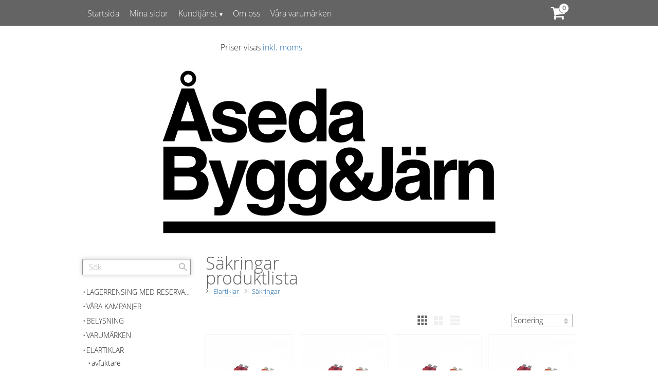

--- FILE ---
content_type: text/plain
request_url: https://www.google-analytics.com/j/collect?v=1&_v=j102&aip=1&a=1535340740&t=pageview&_s=1&dl=https%3A%2F%2Fwww.xn--sedabyggprodukter-7qb.se%2Fcategory%2Fsakringar&ul=en-us%40posix&dt=S%C3%A4kringar&sr=1280x720&vp=1280x720&_u=YEBAAEABAAAAACAAI~&jid=472688886&gjid=1917505899&cid=217829983.1768710299&tid=UA-126618797-1&_gid=893953816.1768710299&_r=1&_slc=1&z=1776591554
body_size: -454
content:
2,cG-B2G9H4G45T